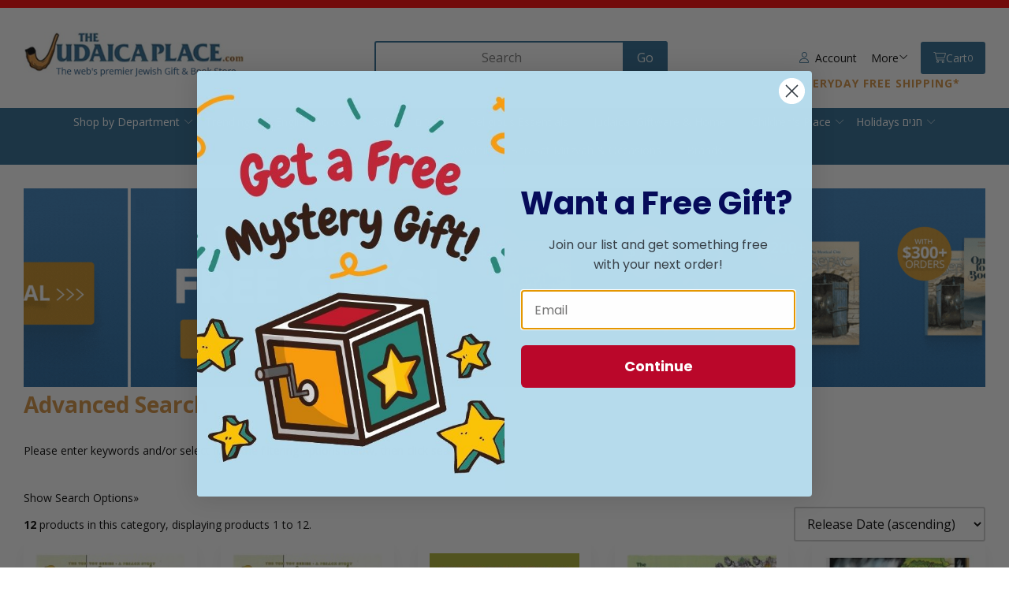

--- FILE ---
content_type: application/javascript
request_url: https://icm.aexp-static.com/Internet/IMDC/US_en/RegisteredCard/AmexExpressCheckout/js/AmexExpressCheckout.js
body_size: -228
content:
Get method called